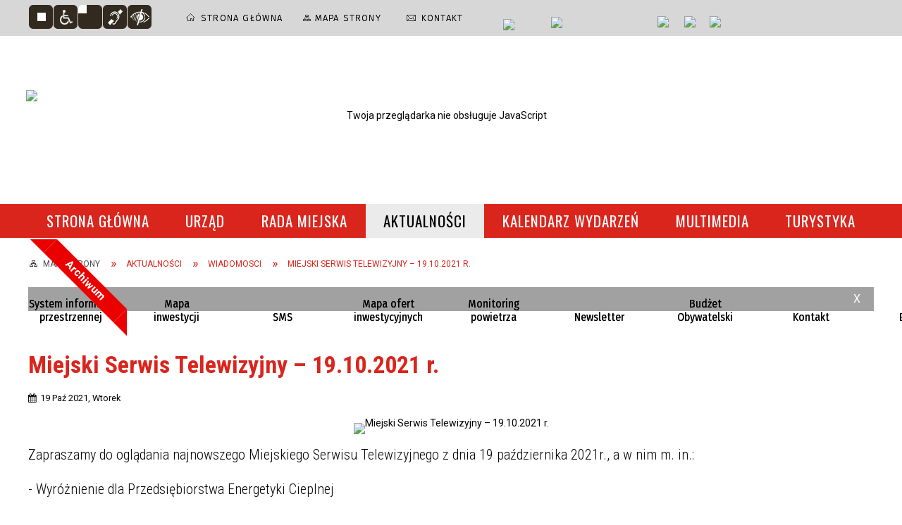

--- FILE ---
content_type: text/html; charset=utf-8
request_url: https://portal.brodnica.pl/aktualnosc-3932-miejski_serwis_telewizyjny_19_10_2021_r.html
body_size: 16669
content:
<!DOCTYPE html>
<html lang="pl"  itemscope="itemscope" itemtype="http://schema.org/WebPage" xmlns="http://www.w3.org/1999/xhtml">
    <head>
        <!-- METAS - - - - - - - - - - - - - - - - - - - - - - - - - - - - - -->
        <title itemprop="name">Miejski Serwis Telewizyjny – 19.10.2021 r. - Aktualności - Urząd Miejski w Brodnicy</title>
<meta http-equiv="Content-Type" content="text/html; charset=utf-8">
	<meta name="title" content="Miejski Serwis Telewizyjny – 19.10.2021 r. - Aktualności - Urząd Miejski w Brodnicy">
	<meta name="description" content="Oficjalna strona Urzędu Miejskiego w Brodnicy :: This is the official site of the Municipal Office of Brodnica. Zapraszamy do oglądania najnowszego Miejskiego Serwisu Telewizyjnego z dnia 19 października 2021r., a w nim m. in.:
 - Wyróżnienie dla Przedsiębiorstwa Energetyki Cieplnej
 - Remont ul. Świerkowej oraz Wiejskiej
 - Budżet Obywatelski - weryfikacja...">
	<meta name="keywords" content="Brodnica, Pojezierze brodnickie, Urząd miasta, Jeziora, przyroda, zabytki, Anna Wazówna, Zamek Krzyżacki, Fotografia, kajaki, spływy">
	<meta name="author" content="CONCEPT Intermedia www.sam3.pl">
	<meta name="robots" content="index, follow">
        <meta name="viewport" content="width=device-width" >        
                            <meta property="og:image" content="https://portal.brodnica.pl/uploads/pub/news/news_3932/zajawki/2a84735f5ffef5476524ad9d309fce71fd09ccef.jpg">
                        <meta property="og:image:width" content="960">
            <meta property="og:image:height" content="545">
            <meta property="og:image:alt" content="">
                <meta property="fb:app_id" content="966242223397117">
    <meta property="og:title" content="Miejski Serwis Telewizyjny – 19.10.2021 r.">
    <meta property="og:description" content="Zapraszamy do oglądania najnowszego Miejskiego Serwisu Telewizyjnego z dnia 19 października 2021r., a w nim m. in.:
 - Wyróżnienie dla Przedsiębiorstwa Energetyki Cieplnej
 - Remont ul. Świerkowej oraz Wiejskiej
 - Budżet Obywatelski - weryfikacja...">
    <meta property="og:site_name" content="Brodnica">
    <meta property="og:url" content="https://portal.brodnica.pl/aktualnosc-3932-miejski_serwis_telewizyjny_19_10_2021_r.html">
    <meta property="og:type" content="article">
    
    <meta name="twitter:title" content="Miejski Serwis Telewizyjny – 19.10.2021 r.">
    <meta name="twitter:description" content="Zapraszamy do oglądania najnowszego Miejskiego Serwisu Telewizyjnego z dnia 19 października 2021r., a w nim m. in.:
 - Wyróżnienie dla Przedsiębiorstwa Energetyki Cieplnej
 - Remont ul. Świerkowej oraz Wiejskiej
 - Budżet Obywatelski - weryfikacja...">
    <meta name="twitter:image" content="http://portal.brodnica.pl/uploads/pub/news/news_3932/zajawki/orginal_2a84735f5ffef5476524ad9d309fce71fd09ccef.jpg">
    <!--<meta name="twitter:card" content="http://portal.brodnica.pl/uploads/pub/news/news_3932/zajawki/thumb_2a84735f5ffef5476524ad9d309fce71fd09ccef.jpg">-->
    
    <meta name="twitter:card" content="summary" >
    <meta name="twitter:site" content="https://portal.brodnica.pl/aktualnosc-3932-miejski_serwis_telewizyjny_19_10_2021_r.html" >
    
        <!-- EXTERNALS - - - - - - - - - - - - - - - - - - - - - - - - - - - -->		
        <link rel="shortcut icon" href="/themes/skin_01/images/favicon.ico" >
		
		
		<link rel="icon" href="/themes/skin_01/images/favicon.ico" type="image/x-icon">
		<link rel="apple-touch-icon" href="/themes/skin_01/images/favicon.ico">		
		<meta property="og:image" content="/themes/skin_01/images/favicon.ico">
		
		
        <link rel="alternate" type="application/rss+xml"  title="RSS 2.0" href="https://portal.brodnica.pl/aktualnosci.xml">
		
		

		
        	<link rel="stylesheet" type="text/css" media="all" href="/themes/skin_01/css/common.css">
	<link rel="stylesheet" type="text/css" media="all" href="/css/concept.gallery.css">
	<link rel="stylesheet" type="text/css" media="all" href="/css/_global.css">
	<link rel="stylesheet" type="text/css" media="all" href="/wcag_video_player/ableplayer.min.css">
	<link rel="stylesheet" type="text/css" media="all" href="/css/icons_library.css">
	<link rel="stylesheet" type="text/css" media="screen" href="/css/jquery-ui-1.13.2/jquery-ui.min.css">
	<link rel="stylesheet" type="text/css" media="screen" href="/js/fancyBox/jquery.fancybox.css">
	<link rel="stylesheet" type="text/css" media="print" href="/css/print_strona.css">
	<link rel="stylesheet" type="text/css" media="all" href="/themes/skin_01/css/responsive.css">
	<link rel="stylesheet" type="text/css" media="all" href="/themes/skin_01/css/_multisite.css">
	<link rel="stylesheet" type="text/css" media="all" href="/css/concept-carousel.css">
	<link rel="stylesheet" type="text/css" media="screen" href="/themes/skin_01/css/custom_styles/glowny_custom_styles.css">

        <!-- JAVASCRIPTS - - - - - - - - - - - - - - - - - - - - - - - - - - -->
                
                
        <script src="/js/jquery/jquery-3.5.0.min.js"></script>
                
        <script src="/js/jquery/jquery-ui-1.13.2.min.js"></script>
        <script src="/js/hammer.min.js"></script>
	<script src="/js/whcookies.min.js" ></script>
        <script src="/js/jquery/jquery.ui.datepicker.min.js"></script> 
        <script src="/js/jquery/jquery-ui-timepicker-addon.min.js"></script> 
        
        <script>
//<![CDATA[
document.write("<style>.zajawka { visibility: hidden; }</style>");
//]]>
</script>
        <!-- cdn for modernizr, if you haven't included it already -->
        <!-- script src="http://cdn.jsdelivr.net/webshim/1.12.4/extras/modernizr-custom.js"></script -->
        <!-- polyfiller file to detect and load polyfills -->
        <!-- script src="http://cdn.jsdelivr.net/webshim/1.12.4/polyfiller.js"></script -->

                <script>
        function get_upload_image_size(dimension)
        {
        if($dimension == 'x')
        return 277;
        else
        return 185;
        }
        </script>
        
        <script src="/js/../themes/skin_01/js/multisite.js"></script>
<script src="/js/menu.min.js"></script>
<script src="/js/functions.js"></script>
<script src="/js/jquery/concept-rotator.js"></script>
<script src="/js/jquery/jquery.easing.1.3.js"></script>
<script src="/js/gsap/TweenMax.min.js"></script>
<script src="/js/gsap/plugins/ScrollToPlugin.min.js"></script>
<script src="/js/gsap/plugins/CSSPlugin.min.js"></script>
<script src="/js/gsap/easing/EasePack.min.js"></script>
<script src="/js/concept.gallery.js?ver=3.0"></script>
<script src="/js/akceslab-ytplayer.js"></script>
<script src="/wcag_video_player/ableplayer.min.js"></script>
<script src="/wcag_video_player/thirdparty/js.cookie.js"></script>
<script src="/js/concept_carousel_v1_0.js"></script>
		
        <meta name=”deklaracja-dostępności” content=”/deklaracja_dostepnosci.html”>
    </head>
        <body class="module-aktualnosci action-show">
       
                <div class="page_title" style="display: none">
            Brodnica - portal.brodnica.pl
<br><span class="data">Wygenerowano:&nbsp;23-01-2026</span>        </div>
        
        <h1 hidden>Brodnica - portal.brodnica.pl
</h1>

        <div id="page_content">       
            <div id="overlay" onclick="clear_other_mobile_active_elements();toggle_body_overflow();"></div>
            <div id="page_container">                <table role="presentation" id="table_1" class="sekcja-paneli" style="width: 100%;">
<tbody>	<tr>
		<td id="PAN_HEAD" class="panel">
			<div>
<div class="wcag_links">
	<div class="links">
		<div class="hidden">
			<a href="#content" data-offset="-300" class="scroll_to">Przejdź do treści</a>
		</div>
		
		<div class="hidden"><div tabindex="0" onclick="jQuery('body').scrollTo('*[id^=\'search_comn_\']'); jQuery('*[id^=\'search_comn_\']').val('').focus();">Przejdź do Wyszukiwarki</div></div>
		<div class="hidden"><a class="mapa_strony" tabindex="0" href="/mapa_strony.html">Przejdź do mapy strony</a></div>
		<div class="hidden"><div tabindex="0" onclick="jQuery('body').scrollTo('*[id^=\'mainMenu_\']'); jQuery(':focusable', jQuery('*[id^=\'mainMenu_\']'))[0].focus();">Przejdź do Menu</div></div>
	</div>
</div>

<script>
	jQuery('.scroll_to').css('cursor' , 'pointer').click(function () {
	var target = jQuery(this).attr('href');
	jQuery('html, body').animate({
	scrollTop: jQuery(target).offset().top -140
	}, 1000);
	});
</script>



        
	<script>
    function toggleGlobalPause()
    {
        globalPause = !globalPause;
        jQuery("#hyperss .slide-image").toggleClass("stopped");
        jQuery(".stop-anim").toggleClass("play");

        var x = jQuery(".stop-anim").text();

        if (x == 'Wznów animacje') {
            jQuery(".stop-anim").text("Zatrzymaj animacje");
            jQuery(".stop-anim").attr("title", "Zatrzymaj animacje");
        } else {
            jQuery(".stop-anim").text("Wznów animacje");
            jQuery(".stop-anim").attr("title", "Wznów animacje");
        }
    }
</script>	

<div class="accesible" >
   <div class="stop-anim" title="Zatrzymaj animacje" tabindex="0" onclick="toggleGlobalPause();">Zatrzymaj animacje</div>
        <div class="wheelchair" title="Informacje o dostępności" onclick="location = ('https://portal.brodnica.pl/strona-1-informacje_o_dostepnosci.html');"></div>
    <div class="deklaracja_dostep" title="Deklaracja dostępności" onclick="location = ('https://portal.brodnica.pl/deklaracja_dostepnosci.html');"></div>
    <div class="deaf" title="Informacje dla niesłyszących" onclick="location = ('https://portal.brodnica.pl/strona-2-informacje_dla_nieslyszacych.html');"></div>
    <div class="contrast" title="Informacje o kontraście" onclick="location = ('https://portal.brodnica.pl/strona-3-informacja_o_kontrascie.html');"></div>
    </div>



    <div class="miejsce-banerowe ikonki_standardowe " >
        <div class="noprint pole-banerowe">
<div class="topMenu_infobar">
    <div class="links">     

      <a href="/" class="home">Strona Główna</a>
		
      <a href="/mapa_strony.html" class="mapa_strony">Mapa Strony</a>
							
      <a href="/strona-3344-telefony.html" class="poczta">Kontakt</a>		
     
      <div class="cl" style="float: none; height: 0;"></div>
        
    </div>
</div>
</div>
        </div>




    <div class="miejsce-banerowe epupbip " >
        <div class="pole-banerowe noprint" style="flex-grow: 1; " >
<a href="http://bip.brodnica.pl/" target="_blank"><img src="/uploads/pub/img_files/img_13/bip.png" width="54" height="29" alt="BIP - kliknięcie spowoduje otwarcie nowego okna" loading="lazy" title="BIP" onclick="jQuery.ajax({
	type:'POST',
	url:'/banery/click/id/13.html',
	dataType:'html'})"><span class="baner_title" style="display:none;">BIP</span></a></div>
<div class="pole-banerowe noprint" style="flex-grow: 1; " >
<a href="https://epuap.gov.pl/" target="_blank"><img src="/uploads/pub/img_files/img_14/epuap.png" width="88" height="25" alt="epuap - kliknięcie spowoduje otwarcie nowego okna" loading="lazy" title="epuap" onclick="jQuery.ajax({
	type:'POST',
	url:'/banery/click/id/14.html',
	dataType:'html'})"><span class="baner_title" style="display:none;">epuap</span></a></div>
        </div>




    <div class="miejsce-banerowe linki_spolecznosciowe_w_naglowku " >
        <div class="pole-banerowe noprint" style="flex-grow: 1; " >
<a href="https://www.facebook.com/Brodnica.PL.oficjalny.profil.miasta/" target="_blank"><img src="/uploads/pub/img_files/img_15/fb.png" width="30" height="32" alt="Facebook – profil Urzędu Miejskiego w Brodnicy - kliknięcie spowoduje otwarcie nowego okna" loading="lazy" title="Facebook – profil Urzędu Miejskiego w Brodnicy" onclick="jQuery.ajax({
	type:'POST',
	url:'/banery/click/id/15.html',
	dataType:'html'})"><span class="baner_title" style="display:none;">Facebook – profil Urzędu Miejskiego w Brodnicy</span></a></div>
<div class="pole-banerowe noprint" style="flex-grow: 1; " >
<a href="https://www.instagram.com/brodnica/" target="_blank"><img src="/uploads/pub/img_files/img_16/instagram.png" width="30" height="32" alt="Instagram - kliknięcie spowoduje otwarcie nowego okna" loading="lazy" title="Instagram" onclick="jQuery.ajax({
	type:'POST',
	url:'/banery/click/id/16.html',
	dataType:'html'})"><span class="baner_title" style="display:none;">Instagram</span></a></div>
<div class="pole-banerowe noprint" style="flex-grow: 1; " >
<a href="https://www.youtube.com/user/urzadmiejskibrodnica" target="_blank"><img src="/uploads/pub/img_files/img_17/youtube.png" width="36" height="32" alt="Youtube - kliknięcie spowoduje otwarcie nowego okna" loading="lazy" title="Youtube" onclick="jQuery.ajax({
	type:'POST',
	url:'/banery/click/id/17.html',
	dataType:'html'})"><span class="baner_title" style="display:none;">Youtube</span></a></div>
        </div>




    <div class="miejsce-banerowe logo_w_naglowku " >
        <div class="pole-banerowe noprint" style="flex-grow: 1; " >
<a href="/" target="_self"><img src="/uploads/pub/img_files/img_47/a103d6a8f7b120466adb00faa357a1b2fced729d.png" width="336" height="127" alt="logo w nagłówku" loading="lazy" title="logo w nagłówku" onclick="jQuery.ajax({
	type:'POST',
	url:'/banery/click/id/47.html',
	dataType:'html'})"><span class="baner_title" style="display:none;">logo w nagłówku</span></a></div>
<div class="noprint pole-banerowe">
<script>
    (function(d){
      var s = d.createElement("script");
      /* uncomment the following line to override default position*/
      /* s.setAttribute("data-position", 3);*/
      /* uncomment the following line to override default size (values: small, large)*/
      /* s.setAttribute("data-size", "small");*/
      /* uncomment the following line to override default language (e.g., fr, de, es, he, nl, etc.)*/
      /* s.setAttribute("data-language", "language");*/
      /* uncomment the following line to override color set via widget (e.g., #053f67)*/
       s.setAttribute("data-color", "#DA251D");
      /* uncomment the following line to override type set via widget (1=person, 2=chair, 3=eye, 4=text)*/
      /* s.setAttribute("data-type", "1");*/
      /* s.setAttribute("data-statement_text:", "Our Accessibility Statement");*/
      /* s.setAttribute("data-statement_url", "http://www.example.com/accessibility")";*/
      /* uncomment the following line to override support on mobile devices*/
      /* s.setAttribute("data-mobile", true);*/
      /* uncomment the following line to set custom trigger action for accessibility menu*/
      /* s.setAttribute("data-trigger", "triggerId")*/
      s.setAttribute("data-account", "MsFIrZrGxc");
      s.setAttribute("src", "https://cdn.userway.org/widget.js");
      (d.body || d.head).appendChild(s);
    })(document)
    </script>
    <noscript>Please ensure Javascript is enabled for purposes of <a href="https://userway.org">website accessibility</a></noscript>
  
</div>
        </div>




    <div class="miejsce-banerowe logo_w_naglowku_zadokowane " >
        <div class="pole-banerowe noprint" style="flex-grow: 1; " >
<a href="/" target="_self"><img src="/uploads/pub/img_files/img_12/logo_docked.png" width="119" height="45" alt="logo zadokowane" loading="lazy" title="" onclick="jQuery.ajax({
	type:'POST',
	url:'/banery/click/id/12.html',
	dataType:'html'})"><span class="baner_title" style="display:none;">logo zadokowane</span></a></div>
        </div>


<section class="component wyszukiwarka-wrapper " >

            <header class="belka hidden-wcag">
            <h2 class="title"><span>Wyszukiwarka</span></h2>
        </header>
    
    <div class="comn-wyszukiwarka" role="search">
        
        
        <div id="search_box_comn_srch_d6b81d638973958d002c9d5bd2f68653">
            <span class="warning show-delayed">Twoja przeglądarka nie obsługuje JavaScript</span>
        </div>

        <div class="cl"></div>
    </div>

    <script>
//<![CDATA[
jQuery.ajax({
	type:'POST',
	url:'/Common/getSearchAllForm/disp/none/hash_id/comn_srch_d6b81d638973958d002c9d5bd2f68653.html',
	dataType:'html',
	success:function(data, textStatus){jQuery('#search_box_comn_srch_d6b81d638973958d002c9d5bd2f68653').html(data);},
	complete:function(XMLHttpRequest, textStatus){wcagstinks(jQuery("#adv_form")); updateAdvSearchWidth(); jQuery("#adv_form");}})
//]]>
</script>
</section>
<div class="imieniny_box">  	
	<span>Imieniny:</span>
	<span class="imiona">Fernandy, Jana, Rajmundy</span>
</div>


    <div class="miejsce-banerowe pogoda_w_naglowku " >
        <div class="noprint pole-banerowe">
<div id="inpl-weather-main" data-icT="2" data-cId="2630" data-clBg="ffffff" data-clTxt="000000" data-clLink="000000" data-txtDesc="0" data-fTemp="0" data-crPs="0" data-crWind="0" data-fr="0" data-wdh="300" data-hIf="100" data-d="//widgets.interia.pl" style="position:relative;width:300px;background-color:#ffffff">
<div id="inpl-weather-links" style="background-color:#ffffff; padding:5px 0px 15px;text-align:center">
   <a id="wlHbh" style="color:#000000;font-size:13px;padding-right:24px;text-decoration:none;" href="https://pogoda.interia.pl/prognoza-szczegolowa-brodnica,cId,2630" title="Brodnica - prognoza pogody" >Godzina po godzinie </a>
   <a id="wlfr" style="color:#000000;font-size:13px;text-decoration:none;" href="https://pogoda.interia.pl/prognoza-dlugoterminowa-brodnica,cId,2630" title="Brodnica - prognoza pogody" >Na 45 dni</a>
 </div>
 </div><script >
   (function(d, t, i) {
        if (d.getElementById(i)) return;
            var f = d.getElementsByTagName(t)[0], js = d.createElement(t); 
            js.id = i; js.src = "//w.iplsc.com/widget/weather.jssc";
            f.parentNode.appendChild(js);
     }(document, "script", "widget-js"));
 </script>
</div>
        </div>


<div class="cl"></div>
<nav class="glowneMenu" data-component-name="comn_mainmenu" id="mainMenu_c5826993bbaa5a06a1dac458a965a1fe-wrapper" aria-labelledby="mainMenu_c5826993bbaa5a06a1dac458a965a1fe-label">   
    <h2 id="mainMenu_c5826993bbaa5a06a1dac458a965a1fe-label" class="hidden-wcag">Menu główne 0</h2>
    <div class="okazja_top2"></div>
    <div class="okazja_top3"></div>
    		
				
        <ul class="mainMenu simplified " id="comn_c5826993bbaa5a06a1dac458a965a1fe">
         <li class="block block_nr_1" id="comn_c5826993bbaa5a06a1dac458a965a1fe_pos_1" data-color="#A1A1A1">
<a target="_self" class="menu-level-1 no-submenu" style="color:#000; border-color:#A1A1A1; background: #A1A1A1;" href="/"><span class="menu_select_left" style="background:#A1A1A1;"></span><span class="menu_select_right" style="background:#A1A1A1;"></span><span class="menu_select_bottom" style="background:#A1A1A1;"></span><span style="background:#A1A1A1;" class="tytul_menu">Strona główna</span></a>
</li> <li class="block block_nr_2" id="comn_c5826993bbaa5a06a1dac458a965a1fe_pos_2" data-color="#A1A1A1">
<a target="_self" class="menu-level-1 with-submenu" style="color:#000; border-color:#A1A1A1; background: #A1A1A1;" href="/strona-3427-urzad.html"><span class="menu_select_left" style="background:#A1A1A1;"></span><span class="menu_select_right" style="background:#A1A1A1;"></span><span class="menu_select_bottom" style="background:#A1A1A1;"></span><span style="background:#A1A1A1;" class="tytul_menu">Urząd</span></a>
<span class="main-menu-toggler" onclick="mainMenuTogglePosition(this);"></span><div class="sub-block-menu js-display-none" style="height: 0; background: #A1A1A1; border-color: #A1A1A1; ">
<h2 style="border-bottom-color: #A1A1A1;  background-color: #A1A1A1; ">Urząd</h2>
<ul class="level-1-wrapper">
<li class="level-1" style="color:#000; background-color: #A1A1A1;"><a target="_self" class="menu-level-2" style="" href="/strona-3430-urzad_miejski.html"><span class="label" style="background: #A1A1A1; border-color: #A1A1A1;" title=""></span>urząd miejski</a></li><li class="level-1" style="color:#000; background-color: #A1A1A1; "><a target="_self" class="menu-level-2" style="" href="/strona-3436-rada_miejska.html"><span class="label" style="background: #A1A1A1; border-color: #A1A1A1;" title=""></span>rada miejska</a></li><li class="level-1" style="color:#000; background-color: #A1A1A1; "><a target="_self" class="menu-level-2" style="" href="/strona-3431-dla_przedsiebiorcy.html"><span class="label" style="background: #A1A1A1; border-color: #A1A1A1;" title=""></span>dla przedsiębiorcy</a></li><li class="level-1" style="color:#000; background-color: #A1A1A1; "><a target="_self" class="menu-level-2" style="" href="/strona-3432-kultura.html"><span class="label" style="background: #A1A1A1; border-color: #A1A1A1;" title=""></span>kultura</a></li><li class="level-1" style="color:#000; background-color: #A1A1A1; "><a target="_self" class="menu-level-2" style="" href="/strona-3433-historia.html"><span class="label" style="background: #A1A1A1; border-color: #A1A1A1;" title=""></span>historia</a></li><li class="level-1" style="color:#000; background-color: #A1A1A1; "><a target="_self" class="menu-level-2" style="" href="/strona-3434-oswiata.html"><span class="label" style="background: #A1A1A1; border-color: #A1A1A1;" title=""></span>oświata</a></li><li class="level-1" style="color:#000; background-color: #A1A1A1; "><a target="_self" class="menu-level-2" style="" href="/strona-3435-odpady_komunalne.html"><span class="label" style="background: #A1A1A1; border-color: #A1A1A1;" title=""></span>odpady komunalne</a></li><li class="level-1" style="color:#000; background-color: #A1A1A1; "><a target="_self" class="menu-level-2" style="" href="/strona-3437-mlodziezowa_rada_konsultacyjna.html"><span class="label" style="background: #A1A1A1; border-color: #A1A1A1;" title=""></span>młodzieżowa rada konsultacyjna</a></li><li class="level-1" style="color:#000; background-color: #A1A1A1; "><a target="_self" class="menu-level-2" style="" href="/strona-3438-zdrowie_i_pomoc_spoleczna.html"><span class="label" style="background: #A1A1A1; border-color: #A1A1A1;" title=""></span>zdrowie i pomoc społeczna</a></li><li class="level-1" style="color:#000; background-color: #A1A1A1; "><a target="_self" class="menu-level-2" style="" href="/strona-3439-gospodarka_nieruchomosciami.html"><span class="label" style="background: #A1A1A1; border-color: #A1A1A1;" title=""></span>gospodarka nieruchomościami</a></li><li class="level-1" style="color:#000; background-color: #A1A1A1; "><a target="_self" class="menu-level-2" style="" href="/strona-3440-konsultacje_spoleczne.html"><span class="label" style="background: #A1A1A1; border-color: #A1A1A1;" title=""></span>konsultacje społeczne</a></li><li class="level-1" style="color:#000; background-color: #A1A1A1; "><a target="_self" class="menu-level-2" style="" href="/strona-3441-organizacje_pozarzadowe.html"><span class="label" style="background: #A1A1A1; border-color: #A1A1A1;" title=""></span>organizacje pozarządowe</a></li><li class="level-1" style="color:#000; background-color: #A1A1A1; "><a target="_self" class="menu-level-2" style="" href="/strona-3442-miasta_partnerskie.html"><span class="label" style="background: #A1A1A1; border-color: #A1A1A1;" title=""></span>miasta partnerskie</a></li><li class="level-1" style="color:#000; background-color: #A1A1A1; "><a target="_self" class="menu-level-2" style="" href="/strona-3443-serwis_europejski.html"><span class="label" style="background: #A1A1A1; border-color: #A1A1A1;" title=""></span>serwis europejski</a></li><li class="level-1" style="color:#000; background-color: #A1A1A1; "><a target="_self" class="menu-level-2" style="" href="/strona-3444-dokumenty_strategiczne.html"><span class="label" style="background: #A1A1A1; border-color: #A1A1A1;" title=""></span>dokumenty strategiczne</a></li><li class="level-1" style="color:#000; background-color: #A1A1A1; "><a target="_self" class="menu-level-2" style="" href="/strona-3445-sport.html"><span class="label" style="background: #A1A1A1; border-color: #A1A1A1;" title=""></span>sport</a></li><li class="level-1" style="color:#000; background-color: #A1A1A1; "><a target="_self" class="menu-level-2" style="" href="/strona-3446-ochrona_srodowiska.html"><span class="label" style="background: #A1A1A1; border-color: #A1A1A1;" title=""></span>ochrona środowiska</a></li><li class="level-1" style="color:#000; background-color: #A1A1A1; "><a target="_self" class="menu-level-2" style="" href="/strona-3447-rozklad_jazdy_komunikacji_miejskiej.html"><span class="label" style="background: #A1A1A1; border-color: #A1A1A1;" title=""></span>rozkład jazdy komunikacji miejskiej</a></li><li class="level-1" style="color:#000; background-color: #A1A1A1; "><a target="_self" class="menu-level-2" style="" href="/strona-3448-strony_bip_jednostek_gminy_miasta.html"><span class="label" style="background: #A1A1A1; border-color: #A1A1A1;" title=""></span>strony bip jednostek gminy miasta brodnicy</a></li><li class="level-1" style="color:#000; background-color: #A1A1A1; "><a target="_self" class="menu-level-2" style="" href="/strona-3449-spolki_komunalne_konkursy.html"><span class="label" style="background: #A1A1A1; border-color: #A1A1A1;" title=""></span>spółki komunalne - konkursy</a></li><li class="level-1" style="color:#000; background-color: #A1A1A1; "><a target="_self" class="menu-level-2" style="" href="/strona-3450-planowanie_i_zagospodarowanie.html"><span class="label" style="background: #A1A1A1; border-color: #A1A1A1;" title=""></span>planowanie i zagospodarowanie przestrzenne</a></li><li class="level-1" style="color:#000; background-color: #A1A1A1; "><a target="_self" class="menu-level-2" style="" href="/strona-3451-pomorska_specjalna_strefa_ekonomiczna.html"><span class="label" style="background: #A1A1A1; border-color: #A1A1A1;" title=""></span>pomorska specjalna strefa ekonomiczna</a></li><li class="level-1" style="color:#000; background-color: #A1A1A1; "><a target="_self" class="menu-level-2" style="" href="/strona-3452-rodo.html"><span class="label" style="background: #A1A1A1; border-color: #A1A1A1;" title=""></span>rodo</a></li><li class="level-1" style="color:#000; background-color: #A1A1A1; "><a target="_self" class="menu-level-2" style="" href="/strona-3453-transmisja_obrad_sesji_rady_miejskiej.html"><span class="label" style="background: #A1A1A1; border-color: #A1A1A1;" title=""></span>transmisja obrad sesji rady miejskiej</a></li><li class="level-1" style="color:#000; background-color: #A1A1A1; "><a target="_self" class="menu-level-2" style="" href="/strona-3459-czyste_powietrze.html"><span class="label" style="background: #A1A1A1; border-color: #A1A1A1;" title=""></span>Czyste Powietrze</a></li><li class="level-1" style="color:#000; background-color: #A1A1A1; "><a target="_self" class="menu-level-2" style="" href="/strona-3732-cieple_mieszkanie.html"><span class="label" style="background: #A1A1A1; border-color: #A1A1A1;" title=""></span>Ciepłe Mieszkanie</a></li><li class="level-1" style="color:#000; background-color: #A1A1A1; "><a target="_self" class="menu-level-2" style="" href="/strona-3472-spolki_komunalne.html"><span class="label" style="background: #A1A1A1; border-color: #A1A1A1;" title=""></span>Spółki komunalne</a></li><li class="level-1" style="color:#000; background-color: #A1A1A1; "><a target="_self" class="menu-level-2" style="" href="/strona-3571-cyberbezpieczenstwo.html"><span class="label" style="background: #A1A1A1; border-color: #A1A1A1;" title=""></span>Cyberbezpieczeństwo</a></li><li class="level-1" style="color:#000; background-color: #A1A1A1; "><a target="_blank" class="menu-level-2" style="" href="/strona-3635-newsletter_sms.html"><span class="label" style="background: #A1A1A1; border-color: #A1A1A1;" title=""></span>Newsletter SMS</a></li><li class="level-1" style="color:#000; background-color: #A1A1A1; "><a target="_self" class="menu-level-2" style="" href="/strona-3792-standardy_ochrony_maloletnich.html"><span class="label" style="background: #A1A1A1; border-color: #A1A1A1;" title=""></span>Standardy Ochrony Małoletnich</a></li><li class="level-1" style="color:#000; background-color: #A1A1A1; "><a target="_self" class="menu-level-2" style="" href="/strona-3837-biuro_klimatu_i_energii.html"><span class="label" style="background: #A1A1A1; border-color: #A1A1A1;" title=""></span>Biuro Klimatu i Energii</a></li><li class="level-1" style="color:#000; background-color: #A1A1A1; "><a target="_self" class="menu-level-2" style="" href="/strona-3853-drogi.html"><span class="label" style="background: #A1A1A1; border-color: #A1A1A1;" title=""></span>Drogi</a></li></ul><div tabindex="0" class="sub-menu-closer" id="submenu-closer-comn_c5826993bbaa5a06a1dac458a965a1fe_pos_2" style="color: #A1A1A1; "></div></div>
                                        <script>
                        var el_comn_c5826993bbaa5a06a1dac458a965a1fe_pos_2 = document.getElementById("comn_c5826993bbaa5a06a1dac458a965a1fe_pos_2");
                        mouseMenuNavigation(el_comn_c5826993bbaa5a06a1dac458a965a1fe_pos_2, "comn_c5826993bbaa5a06a1dac458a965a1fe_pos_2", 1);
                    </script>
            
                    </li> <li class="block block_nr_3" id="comn_c5826993bbaa5a06a1dac458a965a1fe_pos_3" data-color="#A1A1A1">
<a target="_self" class="menu-level-1 no-submenu" style="color:#000; border-color:#A1A1A1; background: #A1A1A1;" href="https://bip.brodnica.pl/index.php?type=4&amp;name=bt88&amp;func=selectsite&amp;value%5B0%5D=mnu8&amp;value%5B1%5D=1"><span class="menu_select_left" style="background:#A1A1A1;"></span><span class="menu_select_right" style="background:#A1A1A1;"></span><span class="menu_select_bottom" style="background:#A1A1A1;"></span><span style="background:#A1A1A1;" class="tytul_menu">Rada miejska</span></a>
</li> <li class="block block_nr_4" id="comn_c5826993bbaa5a06a1dac458a965a1fe_pos_4" data-color="#A1A1A1">
<a target="_self" class="menu-level-1 no-submenu" style="color:#000; border-color:#A1A1A1; background: #A1A1A1;" href="/aktualnosci-lista.html"><span class="menu_select_left" style="background:#A1A1A1;"></span><span class="menu_select_right" style="background:#A1A1A1;"></span><span class="menu_select_bottom" style="background:#A1A1A1;"></span><span style="background:#A1A1A1;" class="tytul_menu">Aktualności</span></a>
</li> <li class="block block_nr_5" id="comn_c5826993bbaa5a06a1dac458a965a1fe_pos_5" data-color="#d21d71">
<a target="_self" class="menu-level-1 no-submenu" style="color:#fff; border-color:#d21d71; background: #d21d71;" href="/wydarzenia.html"><span class="menu_select_left" style="background:#d21d71;"></span><span class="menu_select_right" style="background:#d21d71;"></span><span class="menu_select_bottom" style="background:#d21d71;"></span><span style="background:#d21d71;" class="tytul_menu">Kalendarz wydarzeń</span></a>
</li> <li class="block block_nr_6" id="comn_c5826993bbaa5a06a1dac458a965a1fe_pos_6" data-color="#A1A1A1">
<a target="_self" class="menu-level-1 with-submenu" style="color:#000; border-color:#A1A1A1; background: #A1A1A1;" href="/strona-3350-multimedia.html"><span class="menu_select_left" style="background:#A1A1A1;"></span><span class="menu_select_right" style="background:#A1A1A1;"></span><span class="menu_select_bottom" style="background:#A1A1A1;"></span><span style="background:#A1A1A1;" class="tytul_menu">Multimedia</span></a>
<span class="main-menu-toggler" onclick="mainMenuTogglePosition(this);"></span><div class="sub-block-menu js-display-none" style="height: 0; background: #A1A1A1; border-color: #A1A1A1; ">
<h2 style="border-bottom-color: #A1A1A1;  background-color: #A1A1A1; ">Multimedia</h2>
<ul class="level-1-wrapper">
<li class="level-1" style="color:#000; background-color: #A1A1A1;"><a target="_self" class="menu-level-2" style="" href="/strona-3351-zdjecia.html"><span class="label" style="background: #A1A1A1; border-color: #A1A1A1;" title=""></span>Zdjęcia</a></li><li class="level-1" style="color:#000; background-color: #A1A1A1; "><a target="_self" class="menu-level-2" style="" href="/strona-3352-filmy.html"><span class="label" style="background: #A1A1A1; border-color: #A1A1A1;" title=""></span>Filmy</a></li><li class="level-1" style="color:#000; background-color: #A1A1A1; "><a target="_self" class="menu-level-2" style="" href="/strona-3354-recyklersi_serial_ekologiczny.html"><span class="label" style="background: #A1A1A1; border-color: #A1A1A1;" title=""></span>Recyklersi - serial ekologiczny</a></li><li class="level-1" style="color:#000; background-color: #A1A1A1; "><a target="_self" class="menu-level-2" style="" href="/strona-3355-miejski_serwis_telewizyjny.html"><span class="label" style="background: #A1A1A1; border-color: #A1A1A1;" title=""></span>Miejski Serwis Telewizyjny</a></li></ul><div tabindex="0" class="sub-menu-closer" id="submenu-closer-comn_c5826993bbaa5a06a1dac458a965a1fe_pos_6" style="color: #A1A1A1; "></div></div>
                                        <script>
                        var el_comn_c5826993bbaa5a06a1dac458a965a1fe_pos_6 = document.getElementById("comn_c5826993bbaa5a06a1dac458a965a1fe_pos_6");
                        mouseMenuNavigation(el_comn_c5826993bbaa5a06a1dac458a965a1fe_pos_6, "comn_c5826993bbaa5a06a1dac458a965a1fe_pos_6", 1);
                    </script>
            
                    </li> <li class="block block_nr_7" id="comn_c5826993bbaa5a06a1dac458a965a1fe_pos_7" data-color="#A1A1A1">
<a target="_self" class="menu-level-1 with-submenu" style="color:#000; border-color:#A1A1A1; background: #A1A1A1;" href="/strona-144-turystyka.html"><span class="menu_select_left" style="background:#A1A1A1;"></span><span class="menu_select_right" style="background:#A1A1A1;"></span><span class="menu_select_bottom" style="background:#A1A1A1;"></span><span style="background:#A1A1A1;" class="tytul_menu">Turystyka</span></a>
<span class="main-menu-toggler" onclick="mainMenuTogglePosition(this);"></span><div class="sub-block-menu js-display-none" style="height: 0; background: #A1A1A1; border-color: #A1A1A1; ">
<h2 style="border-bottom-color: #A1A1A1;  background-color: #A1A1A1; ">Turystyka</h2>
<ul class="level-1-wrapper">
<li class="level-1" style="color:#000; background-color: #A1A1A1;"><a target="_blank" class="menu-level-2" style="" href="/strona-3353-informacja_turystyczna.html"><span class="label" style="background: #A1A1A1; border-color: #A1A1A1;" title=""></span>Informacja Turystyczna</a></li><li class="level-1" style="color:#000; background-color: #A1A1A1; "><a target="_self" class="menu-level-2" style="" href="/strona-213-szlaki_turystyczne.html"><span class="label" style="background: #A1A1A1; border-color: #A1A1A1;" title=""></span>Szlaki turystyczne</a></li><li class="level-1" style="color:#000; background-color: #A1A1A1; "><a target="_self" class="menu-level-2" style="" href="/strona-226-pojezierze_brodnickie.html"><span class="label" style="background: #A1A1A1; border-color: #A1A1A1;" title=""></span>Pojezierze Brodnickie</a></li><li class="level-1" style="color:#000; background-color: #A1A1A1; "><a target="_self" class="menu-level-2" style="" href="/strona-227-brodnicki_park_krajobrazowy.html"><span class="label" style="background: #A1A1A1; border-color: #A1A1A1;" title=""></span>Brodnicki Park Krajobrazowy</a></li><li class="level-1" style="color:#000; background-color: #A1A1A1; "><a target="_self" class="menu-level-2" style="" href="/strona-228-rezerwaty_przyrody.html"><span class="label" style="background: #A1A1A1; border-color: #A1A1A1;" title=""></span>Rezerwaty przyrody</a></li><li class="level-1" style="color:#000; background-color: #A1A1A1; "><a target="_self" class="menu-level-2" style="" href="/strona-699-poradnik_dla_wedkarzy.html"><span class="label" style="background: #A1A1A1; border-color: #A1A1A1;" title=""></span>Poradnik dla wędkarzy</a></li><li class="level-1" style="color:#000; background-color: #A1A1A1; "><a target="_self" class="menu-level-2" style="" href="/strona-685-noclegi.html"><span class="label" style="background: #A1A1A1; border-color: #A1A1A1;" title=""></span>Noclegi</a></li></ul><div tabindex="0" class="sub-menu-closer" id="submenu-closer-comn_c5826993bbaa5a06a1dac458a965a1fe_pos_7" style="color: #A1A1A1; "></div></div>
                                        <script>
                        var el_comn_c5826993bbaa5a06a1dac458a965a1fe_pos_7 = document.getElementById("comn_c5826993bbaa5a06a1dac458a965a1fe_pos_7");
                        mouseMenuNavigation(el_comn_c5826993bbaa5a06a1dac458a965a1fe_pos_7, "comn_c5826993bbaa5a06a1dac458a965a1fe_pos_7", 1);
                    </script>
            
                    </li>        </ul>
		
		                <script>
//<![CDATA[
                var candidate = document.getElementById('comn_c5826993bbaa5a06a1dac458a965a1fe_pos_4');
                candidate.className += ' sel';
        
//]]>
</script>                <script>
//<![CDATA[
window.onscroll = function() { menuDocking("comn_c5826993bbaa5a06a1dac458a965a1fe");}; 
//]]>
</script><script>
//<![CDATA[
window.onresize = function() { menuDocking("comn_c5826993bbaa5a06a1dac458a965a1fe");}; 
//]]>
</script> 		
    </nav>
<div class="cl"></div>			</div>
		</td>
	</tr>
	<tr>
		<td id="PAN_HEAD_2" class="panel">
			<div>


    <div class="miejsce-banerowe baner_pod_naglowkiem_1200x100 puste" >
                </div>


<nav class="navigator" id="breadcrumbs" aria-labelledby="breadcrumbs-label">
    <h2 id="breadcrumbs-label" class="hidden-wcag">Breadcrumbs</h2>
    
    <ul itemscope itemtype="http://schema.org/BreadcrumbList">
        
    <li itemprop="itemListElement" itemscope itemtype="http://schema.org/ListItem"><a class="navigator_home" property="item" typeof="WebPage" itemprop="item" itemtype="https://schema.org/Thing" itemscope="itemscope" id="nav-pos-mapa_strony" href="/mapa_strony.html"><span itemprop="name">Mapa Strony</span></a><meta itemprop="position" content="1"></li><li itemprop="itemListElement" itemscope itemtype="http://schema.org/ListItem"><a property="item" typeof="WebPage" itemprop="item" itemtype="https://schema.org/Thing" itemscope="itemscope" id="nav-pos-aktualnosci" href="/aktualnosci-lista.html"><span itemprop="name">Aktualności</span></a><meta itemprop="position" content="2"></li><li itemprop="itemListElement" itemscope itemtype="http://schema.org/ListItem"><a property="item" typeof="WebPage" itemprop="item" itemtype="https://schema.org/Thing" itemscope="itemscope" id="nav-pos-wiadomosci" href="/aktualnosci-2-wiadomosci.html"><span itemprop="name">wiadomosci</span></a><meta itemprop="position" content="3"></li><li itemprop="itemListElement" itemscope itemtype="http://schema.org/ListItem"><a property="item" typeof="WebPage" itemprop="item" itemtype="https://schema.org/Thing" itemscope="itemscope" id="nav-pos-miejski_serwis_telewizyjny_19_10_2021_r" href="/aktualnosc-3932-miejski_serwis_telewizyjny_19_10_2021_r.html"><span itemprop="name">Miejski Serwis Telewizyjny – 19.10.2021 r.</span></a><meta itemprop="position" content="4"></li>        
    </ul>

</nav>
<script src="/js/infobar/infobar.min.js"></script>        
        <script>
            //<![CDATA[
            function InfobarStop()
            {
                iobj = document.getElementById("infobar_static");
                iobj.style.display = 'none';
                document.cookie = 'infobar' + '=' + escape(true) + (0 ? '; expires=' + new Date(+new Date() + 0 * 864e5).toGMTString() : '') + '; path=/'
            }
            //]]>
        </script>
        <h2 class="hidden-wcag">Informacje w sliderze</h2>
        <div id="infobar_static" class="scroll" style="position: relative; margin-top: 8px; height: 21px; border: 1px solid #a1a1a1; background-color: #a1a1a1">
            <div id="infobar_div" class="infobar"></div>
            <div class="infobar_close" title="Ukryj infobar" onclick="InfobarStop();"></div>
        </div>
        <script>
            var options = new Object();
            options.speed = 2;             options.displayMode = 'scroll';             options.fadeTimer = '3000';            
            options.newsPictureURL = 'https://portal.brodnica.pl/uploads/infobar/zlq5thtmteinfobar.png';             options.fontName = 'inherit';            options.fontSize = '100%';             options.fontColor = '#FFFFFF';             options.fontBold = false;             options.fontItalics = false;             options.fontUnderline = false;             options.fontHoverColor = '#FF0000';             options.fontHoverItalics = false;             options.fontHoverUnderline = true;             options.backgroundTopColor = '#a1a1a1';             options.backgroundBottomColor = '#a1a1a1';             options.fontHoverBackgroundTopColor = 'transparent';             options.fontHoverBackgroundBottomColor = 'transparent';             options.newsSpace = 10;             options.hoverSpeed = 150; 
            var titles = 'Zmarła Iwona Sarnowska;XX sesja Rady Miejskiej;Spotkanie w Toruniu ws. budowy drogi ekspresowej S15;O kodeksie samurajów w bibliotece;Lokalna Organizacja Turystyczna Pojezierze Brodnickie wpisana do KRS;Zmarł Kordian Wójciak;Podpisano umowę na budowę drogi dla pieszych przy ul. Jana Pawła II w Brodnicy;Wystawa prac Beaty Wysakowskiej  ;Obowiązek składania informacji o wyrobach zawierających azbest - przypominamy;Konkurs w sferze ochrony zwierząt ';             var links = '/aktualnosc-5565-zmarla_iwona_sarnowska.html;/aktualnosc-5564-xx_sesja_rady_miejskiej.html;/aktualnosc-5563-spotkanie_w_toruniu_ws_budowy_drogi.html;/aktualnosc-5562-o_kodeksie_samurajow_w_bibliotece.html;/aktualnosc-5561-lokalna_organizacja_turystyczna.html;/aktualnosc-5560-zmarl_kordian_wojciak.html;/aktualnosc-5559-podpisano_umowe_na_budowe_drogi_dla.html;/aktualnosc-5558-wystawa_prac_beaty_wysakowskiej.html;/aktualnosc-5557-obowiazek_skladania_informacji_o.html;/aktualnosc-5556-konkurs_w_sferze_ochrony_zwierzat.html';             jQuery(window).on("load", function () {
                infobar(jQuery('#infobar_div'), titles, links, options);
            });
        </script>
    <div class="logosy_naglowek">
	<div class="pole-banerowe baner_nr_34 noprint" >
<a href="https://www.voxly.pl/brodnica" target="_blank"><img src="/uploads/pub/img_files/img_34/1217ae0dfacf2c66c5808425320e9b9cf1b9d5bf.png" alt="" title="Drogi" onclick="jQuery.ajax({
	type:'POST',
	url:'/banery/click/id/34.html',
	dataType:'html'})" ><span class="baner_title">System informacji przestrzennej</span></a></div>
<div class="pole-banerowe baner_nr_7 noprint" >
<a href="https://brodnica.mapa-inwestycji.pl/" target="_blank"><img src="/uploads/pub/img_files/img_7/a4.png" alt="" title="Mapa inwestycji" onclick="jQuery.ajax({
	type:'POST',
	url:'/banery/click/id/7.html',
	dataType:'html'})" ><span class="baner_title">Mapa<br>inwestycji</span></a></div>
<div class="pole-banerowe baner_nr_4 noprint" >
<a href="https://sms.brodnica.pl/" target="_blank"><img src="/uploads/pub/img_files/img_4/ge75cxjg.png" alt="" title="SMS" onclick="jQuery.ajax({
	type:'POST',
	url:'/banery/click/id/4.html',
	dataType:'html'})" ><span class="baner_title">SMS</span></a></div>
<div class="pole-banerowe baner_nr_6 noprint" >
<a href="/mapa.html" target="_self"><img src="/uploads/pub/img_files/img_6/a3.png" alt="" title="Mapa inwestycyjna" onclick="jQuery.ajax({
	type:'POST',
	url:'/banery/click/id/6.html',
	dataType:'html'})" ><span class="baner_title">Mapa ofert<br> inwestycyjnych</span></a></div>
<div class="pole-banerowe baner_nr_5 noprint" >
<a href="/strona-876-monitoring_jakosci_powietrza_miasta.html" target="_self"><img src="/uploads/pub/img_files/img_5/a2.png" alt="" title="Monitoring powietrza" onclick="jQuery.ajax({
	type:'POST',
	url:'/banery/click/id/5.html',
	dataType:'html'})" ><span class="baner_title">Monitoring<br>powietrza</span></a></div>
<div class="pole-banerowe baner_nr_8 noprint" >
<a href="/newsletter.html" target="_self"><img src="/uploads/pub/img_files/img_8/a5.png" alt="" title="Newsletter" onclick="jQuery.ajax({
	type:'POST',
	url:'/banery/click/id/8.html',
	dataType:'html'})" ><span class="baner_title">Newsletter</span></a></div>
<div class="pole-banerowe baner_nr_9 noprint" >
<a href="https://budzetobywatelski.brodnica.pl/" target="_blank"><img src="/uploads/pub/img_files/img_9/a6.png" alt="" title="Budżet Obywatelski" onclick="jQuery.ajax({
	type:'POST',
	url:'/banery/click/id/9.html',
	dataType:'html'})" ><span class="baner_title">Budżet<br>Obywatelski</span></a></div>
<div class="pole-banerowe baner_nr_10 noprint" >
<a href="/strona-3344-telefony.html" target="_self"><img src="/uploads/pub/img_files/img_10/a7.png" alt="" title="Kontakt" onclick="jQuery.ajax({
	type:'POST',
	url:'/banery/click/id/10.html',
	dataType:'html'})" ><span class="baner_title">Kontakt</span></a></div>
<div class="pole-banerowe baner_nr_36 noprint" >
<a href="http://eurzad.brodnica.pl/" target="_blank"><img src="/uploads/pub/img_files/img_36/b146cf90a250018c459fc475b5c8156c0d8b3c66.png" alt="" title="e-Urząd" onclick="jQuery.ajax({
	type:'POST',
	url:'/banery/click/id/36.html',
	dataType:'html'})" ><span class="baner_title">E-urząd</span></a></div>
</div>				<div id='content'><div class="messages">
            
    
    
    </div>


<article class="archiwalna" itemscope itemtype="http://schema.org/NewsArticle" itemid="news-3932">

    <meta itemprop="description" content="Zapraszamy do oglądania najnowszego Miejskiego Serwisu Telewizyjnego z dnia 19 października 2021r., a w nim m. in.:
 - Wyróżnienie dla Przedsiębiorstwa Energetyki Cieplnej
 - Remont ul. Świerkowej oraz Wiejskiej
 - Budżet Obywatelski - weryfikacja...">
    <meta itemprop="datePublished" content="2021-10-19T15:13:10+02:00">

    <header>

        <span class="etykieta_zajawka">
            <span class="label" style="background: #A1A1A1; border-color: #A1A1A1;" title=""></span>        </span>	

        <h2 class="title" itemprop="headline">
            Miejski Serwis Telewizyjny – 19.10.2021 r.        </h2>
    </header>

    
    <span class="info"><strong aria-hidden="true" class="date" title="Data publikacji">19 Paź 2021, Wtorek</strong><strong class="hidden-wcag" >Data publikacji, 19 Paź 2021, Wtorek</strong><span class="info_seperator" aria-hidden="true">,</span> <strong aria-hidden="true" class="author" title="Autor">Adam Kalisz</strong><strong class="hidden-wcag" >Autor, Adam Kalisz</strong><span class="info_seperator" aria-hidden="true">,</span> <strong aria-hidden="true" class="views" title="Liczba wyświetleń">788</strong><strong class="hidden-wcag" >Ilość wyświetleń, 788</strong></span>                    

                
			<span class="grafika_tresc" style="max-width:1200px">           
				<a class="fancybox" href="/uploads/pub/news/news_3932/zajawki/2a84735f5ffef5476524ad9d309fce71fd09ccef.jpg"><img alt="Miejski Serwis Telewizyjny – 19.10.2021 r." style="max-width: 1200px; height: auto;" itemprop="image" src="https://portal.brodnica.pl/uploads/pub/news/news_3932/zajawki/normal_2a84735f5ffef5476524ad9d309fce71fd09ccef.jpg"></a>				
									<div class="article-archived">Archiwum</div>
								
			</span>
		
    <div class="tresc" itemprop="articleBody">
        <p>Zapraszamy do oglądania najnowszego Miejskiego Serwisu Telewizyjnego z dnia 19 października 2021r., a w nim m. in.:</p>
<p>- Wyr&oacute;żnienie dla Przedsiębiorstwa Energetyki Cieplnej</p>
<p>- Remont ul. Świerkowej oraz Wiejskiej</p>
<p>- Budżet Obywatelski - weryfikacja projekt&oacute;w</p>
<p>- Wybierz artystę na Dni Brodnicy 2021 - ankieta</p>
<p>- Projekt "Konwersja Cyfrowa Dom&oacute;w Kultury" w BDK</p>
<p>- Ekoaktywni w Brodnicy</p>    </div>

    <aside class="left" style="max-width:100%;">
               
    </aside>
	
	


    <footer class="bottom">
        
                            <div class="microblog position-static">
        <div class="microblog_icons">

                        
                                                                                                                                                            <a href="https://www.addtoany.com/add_to/facebook?linkurl=https%3A%2F%2Fportal.brodnica.pl%2Faktualnosc-3932-miejski_serwis_telewizyjny_19_10_2021_r.html&amp;linkname=" target="_blank"><img src="https://static.addtoany.com/buttons/facebook.svg" width="32" height="32" style="background-color:#DA251D;"></a>
                                                                                <a href="https://www.addtoany.com/add_to/x?linkurl=https%3A%2F%2Fportal.brodnica.pl%2Faktualnosc-3932-miejski_serwis_telewizyjny_19_10_2021_r.html&amp;linkname=" target="_blank"><img src="https://static.addtoany.com/buttons/x.svg" width="32" height="32" style="background-color:#DA251D;"></a>
                                                                                                                                                                                                                                                                                                                                            <a href="https://www.addtoany.com/add_to/email?linkurl=https%3A%2F%2Fportal.brodnica.pl%2Faktualnosc-3932-miejski_serwis_telewizyjny_19_10_2021_r.html&amp;linkname=" target="_blank"><img src="https://static.addtoany.com/buttons/email.svg" width="32" height="32" style="background-color:#DA251D;"></a>
                                                                                <a href="https://www.addtoany.com/add_to/copy_link?linkurl=https%3A%2F%2Fportal.brodnica.pl%2Faktualnosc-3932-miejski_serwis_telewizyjny_19_10_2021_r.html&amp;linkname=" target="_blank"><img src="https://static.addtoany.com/buttons/link.svg" width="32" height="32" style="background-color:#DA251D;"></a>
                                                          

                        <div class="cl"></div>
        </div>
    </div>
    
                <ul class="actions">
			<li class="next" title="Przejdź do następnej aktualności" onclick="location=('/aktualnosc-5524-rusza_nabor_wnioskow_dotacje_na_wymiane.html');"><span class="hidden-wcag">Przejdź do - aktualność </span>Następna</li>
		<li title="Pobierz plik Pdf z treścią" class="pdf" onclick="location=('https://converter.sam3.pl/convert.php?url=https://portal.brodnica.pl/aktualnosc-3932-miejski_serwis_telewizyjny_19_10_2021_r.html&amp;title=Miejski_Serwis_Telewizyjny_19_10_2021_r');"><span class="hidden-wcag">Pobierz artykuł w formie pliku </span>Pdf</li>					<li class="print" title="Drukuj treść" onclick="window.print();">Drukuj<span class="hidden-wcag"> treść tego artykułu</span></li>
			<li class="back" title="Powrót" onclick="history.back();">Powrót<span class="hidden-wcag"> do poprzedniej strony</span></li>
			<li class="zglos" title="Kontakt" onclick="location=('/strona-3344-telefony.html');">Kontakt<span class="hidden-wcag"> na stronie Kontakt</span></li>
	                
</ul>        <div class="cl"></div>
    </footer>
</article>

<div class="cl"></div>

    <div class="noprint">
        
<section class="component" data-component-name="news_aktualnosci_inne" id="news_182cac0d0cec9a2d28e447d7af5e7e8b"> 

    <header class="belka">
        <h2 class="title">
            <a href="/aktualnosci-2-wiadomosci.html">Czytaj inne aktualności w kategorii:&nbsp;wiadomosci</a>        </h2>
    </header>

    <ul class="zaj-list switcher view_normal size-thumb columns-4">	<li class="zaj-wrapper" ><div class="zajawka news_zaj "><a target="_self" href="/aktualnosc-5565-zmarla_iwona_sarnowska.html"><span class="box-left" style="width: 277px;">
    <img alt="świeca i róża" loading="lazy" width="277" height="185" src="/uploads/pub/news/news_5565/zajawki/thumb_243e66f778e46eef5837f8d19c781bb31666ccdd.jpg">
  	
</span>

<span class="box-right">
     
  <span class="title">    
    <span class="etykieta_zajawka">      
    	<span class="label" style="background: #A1A1A1; border-color: #A1A1A1;" title=""></span>      
    </span>    
    Zmarła Iwona Sarnowska    
  </span> 
  
  <span class="tresc">
    	Z ogromnym żalem informujemy o odejściu Iwony Sarnowskiej przewodniczącej Rady Miejskiej w Brodnicy w latach 1998-2002 i wieloletniego pracownika Urzędu Miejskiego w Brodnicy. Iwona Sarnowska była osobą wielkiego...
 	 </span>
  
  <span class="link">
    	więcej »
 	 </span>
  
  <span class="zajawka_click">
    kliknij, aby przejść do dalszej części informacji
  </span>

 
</span>
</a></div>	</li>	<li class="zaj-wrapper" ><div class="zajawka news_zaj "><a target="_self" href="/aktualnosc-5564-xx_sesja_rady_miejskiej.html"><span class="box-left" style="width: 277px;">
    <img alt="na zdjęciu: obrady Rady Miejskiej w Brodnicy" loading="lazy" width="277" height="185" src="/uploads/pub/news/news_5564/zajawki/thumb_f0b61ebaa6c2b9e16dc3b055fe7b4c8279919f77.jpg">
  	
</span>

<span class="box-right">
     
  <span class="title">    
    <span class="etykieta_zajawka">      
    	<span class="label" style="background: #A1A1A1; border-color: #A1A1A1;" title=""></span>      
    </span>    
    XX sesja Rady Miejskiej    
  </span> 
  
  <span class="tresc">
    	Na podstawie art. 20 ust. 3 ustawy z dnia 8 marca 1990r. o samorządzie gminnym (Dz. U. z 2025r. poz. 1153 z późn. zm.), na wniosek ¼ ustawowego składu radnych Rady Miejskiej, zwołuję XX sesję Rady Miejskiej w...
 	 </span>
  
  <span class="link">
    	więcej »
 	 </span>
  
  <span class="zajawka_click">
    kliknij, aby przejść do dalszej części informacji
  </span>

 
</span>
</a></div>	</li>	<li class="zaj-wrapper" ><div class="zajawka news_zaj "><a target="_self" href="/aktualnosc-5563-spotkanie_w_toruniu_ws_budowy_drogi.html"><span class="box-left" style="width: 277px;">
    <img alt="na zdjęciu: zgromadzeni na spotkaniu" loading="lazy" width="277" height="185" src="/uploads/pub/news/news_5563/zajawki/thumb_9464c6dc2c087eeea6495bf468b91a8184497dd8.jpg">
  	
</span>

<span class="box-right">
     
  <span class="title">    
    <span class="etykieta_zajawka">      
    	<span class="label" style="background: #A1A1A1; border-color: #A1A1A1;" title=""></span>      
    </span>    
    Spotkanie w Toruniu ws. budowy drogi ekspresowej S15    
  </span> 
  
  <span class="tresc">
    	Burmistrz Brodnicy Jarosław Radacz wraz z Zastępcą Burmistrza Krzysztofem Hekertem uczestniczyli dziś w spotkaniu w Urzędzie Marszałkowskim w Toruniu poświęconym planowanej budowie drogi ekspresowej S15. Spotkaniu...
 	 </span>
  
  <span class="link">
    	więcej »
 	 </span>
  
  <span class="zajawka_click">
    kliknij, aby przejść do dalszej części informacji
  </span>

 
</span>
</a></div>	</li>	<li class="zaj-wrapper" ><div class="zajawka news_zaj "><a target="_self" href="/aktualnosc-5562-o_kodeksie_samurajow_w_bibliotece.html"><span class="box-left" style="width: 277px;">
    <img alt="Na zdjęciu plakat informujący o spotkaniu z Wojciechem Kalinowskim &quot;Bushido dziś - duch samuraja we współczesnym świecie&quot;.
" loading="lazy" width="277" height="185" src="/uploads/pub/news/news_5562/zajawki/thumb_54f16ef08e945e14c3838ed7ede18fc1e33a5704.jpg">
  	
</span>

<span class="box-right">
     
  <span class="title">    
    <span class="etykieta_zajawka">      
    	<span class="label" style="background: #A1A1A1; border-color: #A1A1A1;" title=""></span>      
    </span>    
    O kodeksie samurajów w bibliotece    
  </span> 
  
  <span class="tresc">
    	Spotkanie z Wojciechem Kalinowskim pt. „Bushidō dziś – duch samuraja we współczesnym świecie” odbędzie się we wtorek, 27 stycznia, o godz. 17.30 w Pałacu Anny Wazówny – Sala Bankietowa. Wstęp wolny. Miejska i...
 	 </span>
  
  <span class="link">
    	więcej »
 	 </span>
  
  <span class="zajawka_click">
    kliknij, aby przejść do dalszej części informacji
  </span>

 
</span>
</a></div>	</li>	</ul>
    <div class="link" style="float:right;">
        <a class="act" title="pozostałe z kategorii" href="/aktualnosci-2-wiadomosci.html">Pozostałe w kategorii</a>    </div>
	
	<div class="clr"></div>

</section>
    </div>
     

<script>
    function get_upload_image_size(dimension)
    {
        if (dimension == 'x')
            return 277;
        else
            return 185;
    }

    jQuery(document).ready(function () {
        gallery_inject('mini');
    });
</script>  
<script src="/js/fancyBox/jquery.fancybox.min.js" ></script>

<script>
    jQuery('.fancybox').fancybox({
        transitionIn	:	'fade',
		transitionOut	:	'fade',
        speedIn         :	600, 
		speedOut		:	200, 
        autoScale: true,
        closeBtn: false,
        beforeShow: function () {
         
            var imgAlt = jQuery(this.element).find("img").attr("alt");
                       
            if (imgAlt) {
                this.title = imgAlt;
                jQuery(".fancybox-image").attr("alt", imgAlt);
            } else {
                this.title = '';											   
            }

            this.title = (this.title ? '<h4>' + this.title + '</h4>' : '') ;
            if (this.group.length > 1) {
                this.title += '<span class="counter">Zdjęcie ' + (this.index + 1) + ' z ' + this.group.length + '</span>';
                if (jQuery.fancybox.player.isActive) {
                    this.title += '<a href="javascript:jQuery.fancybox.play();" title="Wyłącz pokaz zdjęć" class="myPlay myPlayON" onclick="jQuery(\'.myPlay\').toggleClass(\'myPlayON\')">Zatrzymaj</a>';
                } else {
                    this.title += '<a href="javascript:jQuery.fancybox.play();" title="Włącz pokaz zdjęć" class="myPlay" onclick="jQuery(\'.myPlay\').toggleClass(\'myPlayON\')">Uruchom</a>';
                }
            }
            this.title += '<a onClick="parent.jQuery.fancybox.close();" alt="Zamknij" title="Zamyka okno" class="fancybox-item fancybox-close" href="javascript:;">Zamknij</a>';
        },
        helpers: {
            title: {
                type: 'inside',
                position: 'top',
            }
        },
        afterShow: function () {
            // odkomentuj v2 zeby uruchomic FancyBox-a z focusem
            //jQuery(this.content).attr("tabindex",1).focus(); // v1
            //jQuery('.fancybox-wrap a').first().focus(); // v2
        }
    });
</script>

				</div>
			</div>
		</td>
	</tr>
</tbody></table>
<table role="presentation" id="table_3" class="sekcja-paneli" style="width: 100%;">
<tbody>	<tr>
		<td id="PAN_FOOT" class="panel">
			<div>
<div><nav class="aktu_menu component" aria-labelledby="news_234100beb8df985434eef970e0f5c3a3-label">
    <h2 id="news_234100beb8df985434eef970e0f5c3a3-label" class="hidden-wcag">Menu modułowe - Aktualności</h2>

            <header class="belka">
            <h2 class="title"><span>Menu</span></h2>
        </header>
    
    <ul class="portal-menu" id="news_234100beb8df985434eef970e0f5c3a3">
        <li id="level-1-news_234100beb8df985434eef970e0f5c3a3-all" class="level-1"><a href="/aktualnosci-lista-reset.html"><span class="label" style="background: #A1A1A1; border-color: #A1A1A1;" title=""></span>Wszystkie</a></li><li id="level-1-news_234100beb8df985434eef970e0f5c3a3-2" class="level-1"><a href="/aktualnosci-2-wiadomosci.html"><span class="label" style="background: #A1A1A1; border-color: #A1A1A1;" title=""></span>wiadomosci</a></li><li id="level-1-news_234100beb8df985434eef970e0f5c3a3-1" class="level-1"><a href="/aktualnosci-1-sport.html"><span class="label" style="background: #A1A1A1; border-color: #A1A1A1;" title=""></span>sport</a></li><li id="level-1-news_234100beb8df985434eef970e0f5c3a3-123" class="level-1"><a href="/aktualnosci-123-zdrowie.html"><span class="label" style="background: #A1A1A1; border-color: #A1A1A1;" title=""></span>Zdrowie</a></li><li id="level-1-news_234100beb8df985434eef970e0f5c3a3-126" class="level-1"><a href="/aktualnosci-126-organizacje_pozarzadowe.html"><span class="label" style="background: #A1A1A1; border-color: #A1A1A1;" title=""></span>Organizacje pozarządowe</a></li><li id="level-1-news_234100beb8df985434eef970e0f5c3a3-128" class="level-1"><a href="/aktualnosci-128-razem_dla_ukrainy.html"><span class="label" style="background: #A1A1A1; border-color: #A1A1A1;" title=""></span>Razem dla Ukrainy</a></li><li id="level-1-news_234100beb8df985434eef970e0f5c3a3-129" class="level-1"><a href="/aktualnosci-129-konsultacje_spoleczne.html"><span class="label" style="background: #A1A1A1; border-color: #A1A1A1;" title=""></span>Konsultacje społeczne</a></li><li id="level-1-news_234100beb8df985434eef970e0f5c3a3-4" class="level-1"><a href="/aktualnosci-4-turystyka.html"><span class="label" style="background: #A1A1A1; border-color: #A1A1A1;" title=""></span>Turystyka</a></li><li id="level-1-news_234100beb8df985434eef970e0f5c3a3-5" class="level-1"><a href="/aktualnosci-5-koronawirus.html"><span class="label" style="background: #A1A1A1; border-color: #A1A1A1;" title=""></span>Koronawirus</a></li>    </ul>

    <script>
        jQuery(document).ready(function () {
            highlight_menu_item('news_234100beb8df985434eef970e0f5c3a3', ["0", "2"]);
        });
    </script>
</nav>
</div>

    <div class="miejsce-banerowe baner_przed_stopka_1200x100 puste" >
                </div>




    <div class="miejsce-banerowe banery_przed_stopka " >
        <div class="pole-banerowe noprint" style="flex-grow: 1; " >
<a href="https://www.owg.pl/op-inne/gmina_miasta_brodnicy_9,222,8711183,871118371/lider-inwestycji" target="_blank"><img src="/uploads/pub/img_files/img_42/f7b19b047d2b7abb59b7f4b74085c90ba13e2930.png" width="89" height="134" alt="Lider inwesstycji - kliknięcie spowoduje otwarcie nowego okna" loading="lazy" title="" onclick="jQuery.ajax({
	type:'POST',
	url:'/banery/click/id/42.html',
	dataType:'html'})"><span class="baner_title" style="display:none;">Lider inwesstycji</span></a></div>
<div class="pole-banerowe noprint" style="flex-grow: 1; " >
<a href="https://bip.brodnica.pl/index.php?type=4&amp;name=bt14&amp;func=selectsite&amp;value%5B0%5D=mnu3&amp;value%5B1%5D=19" target="_self"><img src="/uploads/pub/img_files/img_22/b33.png" width="462" height="89" alt="Informacje o tłumaczu migowym" loading="lazy" title="Informacje o tłumaczu migowym" onclick="jQuery.ajax({
	type:'POST',
	url:'/banery/click/id/22.html',
	dataType:'html'})"><span class="baner_title" style="display:none;">Informacje o tłumaczu migowym</span></a></div>
<div class="pole-banerowe noprint" style="flex-grow: 1; " >
<a href="/" target="_self"><img src="/uploads/pub/img_files/img_23/b44.png" width="155" height="83" alt="TFPK" loading="lazy" title="TFPK" onclick="jQuery.ajax({
	type:'POST',
	url:'/banery/click/id/23.html',
	dataType:'html'})"><span class="baner_title" style="display:none;">TFPK</span></a></div>
<div class="pole-banerowe noprint" style="flex-grow: 1; " >
<a href="/" target="_self"><img src="/uploads/pub/img_files/img_24/b55.png" width="83" height="78" alt="Mapka" loading="lazy" title="TFPK" onclick="jQuery.ajax({
	type:'POST',
	url:'/banery/click/id/24.html',
	dataType:'html'})"><span class="baner_title" style="display:none;">Mapka</span></a></div>
<div class="pole-banerowe noprint" style="flex-grow: 1; " >
<a href="/" target="_self"><img src="/uploads/pub/img_files/img_25/b6.png" width="104" height="110" alt="ZPP" loading="lazy" title="ZPP" onclick="jQuery.ajax({
	type:'POST',
	url:'/banery/click/id/25.html',
	dataType:'html'})"><span class="baner_title" style="display:none;">ZPP</span></a></div>
<div class="pole-banerowe noprint" style="flex-grow: 1; " >
<a href="/" target="_self"><img src="/uploads/pub/img_files/img_26/b7.png" width="104" height="110" alt="ZMP" loading="lazy" title="ZMP" onclick="jQuery.ajax({
	type:'POST',
	url:'/banery/click/id/26.html',
	dataType:'html'})"><span class="baner_title" style="display:none;">ZMP</span></a></div>
<div class="pole-banerowe noprint" style="flex-grow: 1; " >
<a href="/" target="_self"><img src="/uploads/pub/img_files/img_27/b88.png" width="278" height="144" alt="Pomoc Specjalna Strefa Ekonomiczna" loading="lazy" title="Pomoc Specjalna Strefa Ekonomiczna" onclick="jQuery.ajax({
	type:'POST',
	url:'/banery/click/id/27.html',
	dataType:'html'})"><span class="baner_title" style="display:none;">Pomoc Specjalna Strefa Ekonomiczna</span></a></div>
<div class="pole-banerowe noprint" style="flex-grow: 1; " >
<a href="https://www.portal.brodnica.pl/strona-3458-czyste_powietrze.html" target="_self"><img src="/uploads/pub/img_files/img_40/Logo-CP2.png" width="100" height="67" alt="Czyste Powietrze" loading="lazy" title="Program Czyste Powietrze" onclick="jQuery.ajax({
	type:'POST',
	url:'/banery/click/id/40.html',
	dataType:'html'})"><span class="baner_title" style="display:none;">Czyste Powietrze</span></a></div>
<div class="pole-banerowe noprint" style="flex-grow: 1; " >
<a href="https://www.portal.brodnica.pl/strona-3732-cieple_mieszkanie.html" target="_blank"><img src="/uploads/pub/img_files/img_44/6c5ae22ebc829c0675346189835e484c6713a251.png" width="153" height="75" alt="Ciepłe Mieszkanie - kliknięcie spowoduje otwarcie nowego okna" loading="lazy" title="Program Ciepłe Mieszkanie" onclick="jQuery.ajax({
	type:'POST',
	url:'/banery/click/id/44.html',
	dataType:'html'})"><span class="baner_title" style="display:none;">Ciepłe Mieszkanie</span></a></div>
<div class="pole-banerowe noprint" style="flex-grow: 1; " >
<a href="https://internet.gov.pl/" target="_blank"><img src="/uploads/pub/img_files/img_43/3a2325d165b047813e06e3d0eb01f08b8c4696d3.png" width="375" height="137" alt="internet.gov.pl - kliknięcie spowoduje otwarcie nowego okna" loading="lazy" title="program internet.gov.pl" onclick="jQuery.ajax({
	type:'POST',
	url:'/banery/click/id/43.html',
	dataType:'html'})"><span class="baner_title" style="display:none;">internet.gov.pl</span></a></div>
        </div>




    <div class="miejsce-banerowe stopka_logo " >
        <div class="pole-banerowe noprint" style="flex-grow: 1; " >
<a href="/" target="_self"><img src="/uploads/pub/img_files/img_19/stopka.png" width="190" height="221" alt="Stopka Logo" loading="lazy" title="" onclick="jQuery.ajax({
	type:'POST',
	url:'/banery/click/id/19.html',
	dataType:'html'})"><span class="baner_title" style="display:none;">Stopka Logo</span></a></div>
        </div>




    <div class="miejsce-banerowe przedstopka " >
        <div class="noprint pole-banerowe">
<div class="przedstopka">

   <div class="przedstopka_content_dane">
				
		<div class="stopka_dane">
			<div class="noprint pole-banerowe">
            <div class="stopka_adres">
                87-300 Brodnica<br>
              ul. Kamionka 23
            </div>

<div class="stopka_tel">
  <span>tel:</span><a href="tel:564930300">56 49 30 300</a><br>
  <span>fax:</span><a href="tel:564982626">56 498 26 26</a>
</div>

<a class="stopka_mail" href="mailto:umb@brodnica.pl">umb@brodnica.pl</a>
              
       <div class="cl"></div>		       

       <div class="stopka_godziny">
	<div class="dzien_tygodnia">
		Poniedziałek: 7<span class="godz_minimal">30</span> - 15<span class="godz_minimal">30</span>
	</div>
	
	<div class="dzien_tygodnia">
		wtorek: 7<span class="godz_minimal">30</span> - 16<span class="godz_minimal">00</span>
	</div>
	
	<div class="dzien_tygodnia">
		środa: 7<span class="godz_minimal">30</span> - 15<span class="godz_minimal">30</span>
	</div>
	
	<div class="dzien_tygodnia">
		czwartek: 7<span class="godz_minimal">30</span> - 15<span class="godz_minimal">30</span>
	</div>
	
	<div class="dzien_tygodnia">
		piątek: 7<span class="godz_minimal">30</span> - 15<span class="godz_minimal">00</span>
	</div>

	<div class="cl"></div>
</div>       
              


</div>
          
          <div class="stopka_linki">
<a class="stopka_full_link" href="/">DEKLARACJA ZGODNOŚCI »</a>
<a class="stopka_full_link" href="/">PEŁNE DANE TELEADRESOWE »</a>

<a class="stopka_full_link" href="/polityka_prywatnosci.html">POLITYKA PRYWATNOŚCI / RODO »</a>
  
</div>  
          
<div class="clr"></div>		</div>
		
				
		<div class="cl"></div>		
	</div>	
		
	<div class="cl"></div>
</div>
</div>
        </div>


<div class="cl"></div>

<div class="page_footer">    

    <div class="footer_left">        
        <p>&copy; Wszelkie prawa zastrzeżone, UM Brodnica</p>    </div>
    
    <div class="footer_right">
                
        <a href="http://sam3.pl/strona-293-wcag.html" class="akceslab">Informacje o certyfikacie dostępności</a>
		
		<div class="cl cl_stopka" style="display:none;"></div>
		
		    
        <div class="icon_stopka">
                <div class="icon w3c"></div>
                <div class="icon html5"><a target="_blank" title="Kliknij, aby przejść w nowym oknie do walidatora HTML" href="http://validator.w3.org/check?uri=https://portal.brodnica.pl:443/aktualnosc-3932-miejski_serwis_telewizyjny_19_10_2021_r.html">HTML5</a></div>
                <div class="icon css3"><a target="_blank" title="Kliknij, aby przejść w nowym oknie do walidatora CSS" href="http://jigsaw.w3.org/css-validator/validator?uri=https://portal.brodnica.pl:443/aktualnosc-3932-miejski_serwis_telewizyjny_19_10_2021_r.html">CSS3</a></div>
                <div class="icon wcag"><a target="_blank" title="Kliknij, aby przejść w nowym oknie do walidatora WCAG" href="http://wave.webaim.org/report#/https://portal.brodnica.pl/aktualnosc-3932-miejski_serwis_telewizyjny_19_10_2021_r.html">WCAG 2.1</a></div>
        </div>
		
		<div class="cl cl_stopka" style="display:none;"></div>
        
        <div class="author_stopka">       
            <div class="walidacja">
                Walidacja:
                <a target="_blank" title="Kliknij, aby przejść w nowym oknie do walidatora HTML" href="http://validator.w3.org/check?uri=https://portal.brodnica.pl:443/aktualnosc-3932-miejski_serwis_telewizyjny_19_10_2021_r.html">HTML5</a>&nbsp;+&nbsp;
                <a target="_blank" title="Kliknij, aby przejść w nowym oknie do walidatora CSS" href="http://jigsaw.w3.org/css-validator/validator?uri=https://portal.brodnica.pl:443/aktualnosc-3932-miejski_serwis_telewizyjny_19_10_2021_r.html">CSS3</a>&nbsp;+&nbsp;
				 <a target="_blank" title="Kliknij, aby przejść w nowym oknie do walidatora WCAG" href="http://wave.webaim.org/report#/https://portal.brodnica.pl/aktualnosc-3932-miejski_serwis_telewizyjny_19_10_2021_r.html">WCAG 2.1</a>
            </div>

            Wykonanie&nbsp;&nbsp;<a title="concept Intermedia" target="_blank" class="wykonanie" href="http://conceptintermedia.pl"><span class="concept">CONCEPT</span><span class="intermedia">&nbsp;Intermedia</span></a>
        </div>     

	<div class="cl cl_stopka" style="display:none;"></div>	
               
    </div>
    
    <div class="cl"></div>

</div>


			</div>
		</td>
	</tr>
</tbody></table>
<div id="css-active"></div>        <script>

            function closeTemplatePreview()
            {
                sCookie('previewTemplate', null, -1);
                window.close();
                window.parent.deactivate_generic_modal_window();                
            }

            execution_array.push('adjustBoxes');
            execution_array.push('fixConceptRotators');

            /*window.onload = function()
             {
             //var start = new Date().getTime();
                     
             adjustBoxes();
             adjustPanels();
                     
             //var end = new Date().getTime();
             //var time = end - start;
             //console.log("Adjusting execution time: " + time + "ms");
             };*/

            /*function fix_bookmark()
             {
             var offset = jQuery('#mobile-bookmark').offset();  
                     
             jQuery(window).scroll(function () {  
             var scrollTop = jQuery(window).scrollTop(); // check the visible top of the browser  
                     
             if (offset.top < scrollTop) 
             jQuery('#mobile-bookmark').addClass('fixed');  
             else 
             jQuery('#mobile-bookmark').removeClass('fixed');  
             });  
             }
                     
             execution_array.push('fix_bookmark');*/
        </script>
        </div>

            <div id="page_footer">
                                <div id="popup-bg" style="background-color: #333333"></div>
                            </div>
			
												
						<div class="cookies_icon" title="Zarządzaj plikami cookie" onclick="WHCheckCookies(true);"></div>				
			
											

                        <div class="scroll-top" title="Przewiń na górę"  style="display: none;" tabindex="0">Przewiń na górę</div>
            <div class="mobile-menu">
    <a class="mobile-icon-homepage" href="/">Strona główna</a>	
				
	<a class="mobile-icon-search" title="Kliknij, aby otworzyć wyszukiwarkę" href="#" onclick="handle_mobile_icon_search();; return false;">Wyszukiwarka</a><a class="mobile-icon-tools" href="#" onclick="handle_mobile_icon_tools();; return false;">Narzędzia</a><a class="mobile-icon-main-menu" title="Kliknij, aby otworzyć menu serwisu" href="#" onclick="handle_mobile_icon_main_menu();; return false;">Menu główne</a><a class="mobile-icon-menu-portal" title="Kliknij, aby otworzyć menu szczegółowe modułu" href="#" onclick="handle_mobile_icon_menu_portal();; return false;">Menu szczegółowe</a><a class="mobile-icon-panel" title="Kliknij, aby otworzyć panel" href="#" onclick="handle_mobile_panel();; return false;">panel</a>    <script>
		jQuery("body").each(function(){
						mc = new Hammer(this);

			mc.on('swipeleft swiperight',function(e) {
				clear_other_mobile_active_elements();
				toggle_body_overflow();
			});
		});

		jQuery(window).resize( jQuery.debounce( 250, function(){
			if ($('.mobile-menu').css('display')==='none') {
					clear_other_mobile_active_elements();
					toggle_body_overflow();
			}
		}) );			
	</script>
</div>        </div>
                <script>
		
			function newsboxrespo() {
                var css_active = jQuery("#css-active").height() > 0;
                if(css_active)
                {
                    var height;
                    height = jQuery(".newsbox-container li.zaj-wrapper.active").outerHeight();				
                    jQuery(".newsbox-container").css("height",height);
				}
			}
		
            jQuery(document).ready(function ()
            {
                jQuery(".scroll-top").click(function ()
                {
                    jQuery('html,body').animate({scrollTop: 0}, 800);
                });

                var window_height = jQuery(window).height();
                var offset = window_height * 0.7;
                var position;
                var button = jQuery(".scroll-top");

                function button_toggle()
                {
                    position = jQuery(this).scrollTop();
                    if (position > offset) {
                        jQuery(button).fadeIn("slow", function ()
                        {
                            button.show();
                        });
                    } else {
                        jQuery(button).fadeOut("slow", function ()
                        {
                            button.hide();
                        });
                    }
                }

                jQuery(document).on('scroll ready', function ()
                {
                    button_toggle();
                });
            });

            jQuery(window).on("load", function () {
                jQuery.each(execution_array, function (i, to_exec) {
                    if (isFunction(window[to_exec])) {
                        window[to_exec]();
                    } else {
                        console.error("`" + to_exec + "` is not a function! Skipping that one.");
                    }
														
                });
                
                /* wysokosc naglowka */
                var css_active = jQuery('#css-active').height() > 0;
                
                if(css_active)
                {
                    var r0;
                    r0 = jQuery("#hyperss .slide-image").outerHeight();
                    jQuery("#hyperss").css("height",r0);

                    var r1;
                    r1 = jQuery("#hyperss .slide-image img").outerHeight();	
                    jQuery("#hyperss").css("height",r1);
                }
                
                               
                /* ustawiamy wysokość zajawek */
                
                setTimeout(function(){ setZajawkiHeight(); }, 1000);  				
				setZajawkiHeight();
                
                setTimeout(function(){ jQuery(".mainMenu .block.sel span.tytul_menu").css("background","transparent");	 }, 50);
            });

            FontSizeRestore();
            wcagstinks();
            function bwmode() {return "false";}; 
            
            jQuery(window).resize( jQuery.debounce( 250, setZajawkiHeight ) );			
			
			
        </script>  
        <script>
//<![CDATA[
window.onresize = function() { 			
                    var r3;
                    var css_active = jQuery("#css-active").height() > 0;
                    if(css_active)
                    {
                        r3 = jQuery("#hyperss .slide-image img").outerHeight();				
                        jQuery("#hyperss").css("height",r3);	
                    }
                    
                    /* newsbox */
                    newsboxrespo();	
                };				
            
//]]>
</script>	
		
                            <div id="fb-root"></div>
            <script>(function (d, s, id) {var js, fjs = d.getElementsByTagName(s)[0];if (d.getElementById(id))return;js = d.createElement(s);js.id = id;js.src = "//connect.facebook.net/pl_PL/all.js#xfbml=1";fjs.parentNode.insertBefore(js, fjs);}(document, 'script', 'facebook-jssdk'));</script>
                    
        <script async src="/js/simple.carousel.min.js"></script>
        <script async src="/js/jquery/jquery.browser.js"></script> 
        <script async src="/js/jquery/i18n/jquery-ui-datepicker-pl.min.js"></script> 
        <script async src="/js/jquery/i18n/jquery-ui-timepicker-pl.js"></script> 
        
		
		
<script>
    jQuery(document).ready(function ()
    {
        jQuery('.miejsce-banerowe:has(> .pole-banerowe.ikony)').addClass('ikony-wrapper');
    });
</script>


    </body>
</html>
